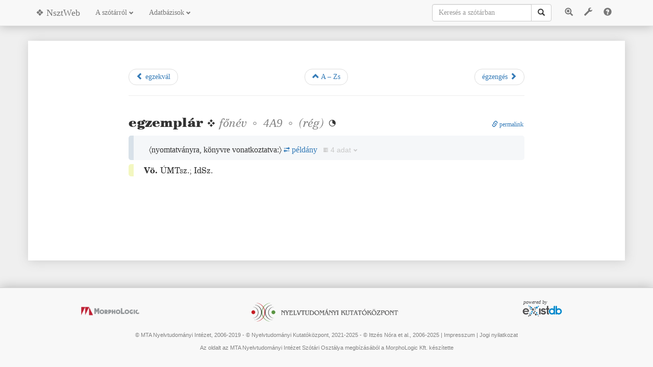

--- FILE ---
content_type: text/html;charset=utf-8
request_url: https://nagyszotar.nytud.hu/dictsearch.html?entryid=16348
body_size: 12636
content:
<!DOCTYPE html>
<html>
    <head>
        <title data-template="config:app-title">A magyar nyelv nagyszótára</title>
        <meta name="viewport" content="width=device-width, initial-scale=1.0">
        <meta name="description" content="A magyar nyelv nagyszótára">
        <meta name="creator" content="Merényi Csaba">
        <link rel="icon" href="favicon.ico?v=2.1">
        <link rel="icon" type="image/png" href="resources/images/favicon-32x32.png?v=2.1" sizes="32x32">
        <link rel="icon" type="image/png" href="resources/images/favicon-16x16.png?v=2.1" sizes="16x16">
        <link rel="stylesheet" href="https://maxcdn.bootstrapcdn.com/bootstrap/3.3.7/css/bootstrap.min.css">
        <link rel="stylesheet" type="text/css" href="resources/css/style.css?v=2.1">
        <link rel="stylesheet" type="text/css" href="resources/css/nsztweb.css?v=2.1">
        <link rel="stylesheet" type="text/css" href="resources/css/nsztmodern.css?v=2.1">
        <link rel="stylesheet" type="text/css" href="resources/css/morphcodes.css?v=2.1">
        <link rel="stylesheet" type="text/css" href="resources/css/corp.css?v=2.1">
        <script src="https://ajax.googleapis.com/ajax/libs/jquery/1.12.4/jquery.min.js"></script>
        <script src="https://maxcdn.bootstrapcdn.com/bootstrap/3.3.7/js/bootstrap.min.js"></script>
        <script type="text/javascript" src="$shared/resources/scripts/jquery/jquery.scrollExtend.min.js"></script>
        <script type="text/javascript" src="$shared/resources/scripts/loadsource.js"></script>
        <script type="text/javascript" src="resources/scripts/autocomplete.js?v=2.1"></script>
        <script type="text/javascript" src="resources/scripts/nszt-settings.js?v=2.1"></script>
        <script type="text/javascript" src="resources/scripts/nszt-advanced.js?v=2.1"></script>
        <script async src="https://www.googletagmanager.com/gtag/js?id=G-6MFNHRR8E2"></script>
        <script>window.dataLayer = window.dataLayer || [];function gtag(){dataLayer.push(arguments);}gtag('js', new Date());gtag('config', 'G-6MFNHRR8E2');</script>
        <script>var version="2.1";var lastchange="2025. szeptember 22.";</script>
    </head>
    <body id="body" style="position: relative;" data-spy="scroll" data-target="#myScrollspy" data-offset="80" onclick="">
        <nav class="navbar navbar-default navbar-fixed-top" role="navigation" id="topnav">
            <div class="container">
                <div class="navbar-header">
                    <button type="button btn-default" class="navbar-toggle" data-toggle="collapse" data-target="#navbar-collapse-1">
                        <span class="sr-only">Toggle navigation</span>
                        <span class="glyphicon glyphicon-menu-hamburger"></span>
                    </button>
                    <button type="button btn-default" class="navbar-toggle" data-toggle="collapse" data-target="#navbar-collapse-2">
                        <span class="sr-only">Toggle search</span>
                        <span class="glyphicon glyphicon-search"></span>
                    </button>
                    <a class="navbar-brand" href="./index.html">❖ NsztWeb</a>
                </div>
                <ul class="nav navbar-nav navbar-collapse collapse" id="navbar-collapse-1">
                    <li class="dropdown" id="about">
                        <a href="#" class="dropdown-toggle" data-toggle="dropdown">A szótárról <span class="glyphicon glyphicon-chevron-down" style="font-size: 9px;"></span>
                        </a>
                        <ul class="dropdown-menu">
                            <li>
                                <a href="info.html">Tájékoztató</a>
                            </li>
                            <li>
                                <a href="foreword.html">A Nagyszótár előszava</a>
                            </li>
                            <li>
                                <a href="history.html">A Nagyszótár története</a>
                            </li>
                            <li>
                                <a href="corpus.html">A Magyar történeti szövegtárról</a>
                            </li>
                            <li>
                                <a href="szerkelv.html">A Nagyszótár szerkesztési elvei</a>
                            </li>
                            <li>
                                <a href="biblio.html">A bibliográfiai adatokról</a>
                            </li>
                            <li>
                                <a href="morph.html">A morfológiai kódokról</a>
                            </li>
                            <li>
                                <a href="abbr.html">Rövidítésjegyzék</a>
                            </li>
                            <li>
                                <a href="volumes.html">Megjelent kötetek</a>
                            </li>
                            <li id="press">
                                <a href="press.html">Sajtószemle</a>
                            </li>
                            <li id="archive">
                                <a href="archive.html">Archívum</a>
                            </li>
                        </ul>
                    </li>
                    <li class="dropdown" id="databases">
                        <a href="#" class="dropdown-toggle" data-toggle="dropdown">Adatbázisok <span class="glyphicon glyphicon-chevron-down" style="font-size: 9px;"></span>
                        </a>
                        <ul class="dropdown-menu">
                            <li>
                                <a href="nsztdb.html">A nagyszótári adatbázis összetett lekérdezése</a>
                            </li>
                            <li>
                                <a href="dictabc.html">A nagyszótár címszóállománya</a>
                            </li>
                            <li>
                                <a href="slips.html">Archivális cédulagyűjtemény címszójegyzéke</a>
                            </li>
                            <li>
                                <a href="corpsearch.html">Magyar történeti szövegtár</a>
                            </li>
                            <li>
                                <a href="sourcedb.html">Forrás- és névjegyzékek</a>
                            </li>
                            <li>
                                <a href="morphsearch.html">Ragozási táblázatok</a>
                            </li>
                        </ul>
                    </li>
                </ul>
                <ul class="nav navbar-nav navbar-right navbar-collapse collapse" id="menubuttons">
                    <li class="btn btn-link" id="advancedsearch" data-toggle="modal" data-target="#advancedSearchModal" title="Összetett keresés">
                        <span class="glyphicon glyphicon-zoom-in"></span>
                    </li>
                    <li class="btn btn-link" id="dicttools" data-toggle="popover" data-placement="bottom" data-html="true" data-trigger="manual">
                        <span class="glyphicon glyphicon-wrench"></span>
                    </li>
                    <li class="btn btn-link" id="help" data-toggle="popover" data-placement="bottom" data-html="true" data-trigger="manual">
                        <span class="glyphicon glyphicon-question-sign"></span>
                    </li>
                    
                </ul>
                <ul class="nav navbar-nav navbar-right navbar-collapse collapse" id="navbar-collapse-2">
                    
                        <form class="navbar-form" id="mainsearch" role="search" action="dictsearch.html" method="get">
                            <div class="dropdown" id="autocomplete">
                                <div id="searchinputgroup" class="input-group">
                                    <input type="text" class="form-control" data-template="templates:form-control" placeholder="Keresés a szótárban" name="query" id="dictquery" autocomplete="off">
                                    <input type="hidden" name="mode" value="normal" data-template="templates:form-control">
                                    <input type="hidden" name="hwonly" value="true" data-template="templates:form-control">
                                    <span class="input-group-btn">
                                        <button class="btn btn-default" type="submit" id="searchbutton">
                                            <i class="glyphicon glyphicon-search"></i>
                                        </button>
                                    </span>
                                </div>
                                <ul class="dropdown-menu" role="menu" id="ajaxresult">
                                    <li class="disabled" role="presentation">
                                        <a>...</a>
                                    </li>
                                </ul>
                            </div>
                        </form>
                    
                </ul>
            </div>
        </nav>
        <div class="container" id="maincontainer">
            <div class="row">
                <div class="col-md-10 col-md-offset-1" id="content" onclick="">
    <div class="row">
        <div class="col-sm-1"></div>
        <div class="col-sm-10">
            <div data-template="nsztweb:paginate-entry">
                                <ul class="pager">
                                    <li class="previous"><a href="?entryid=16347"><span class="glyphicon glyphicon-chevron-left"></span> egzekvál</a></li>
                                    <li><a href="dictabc.html"><span class="glyphicon glyphicon-chevron-up"></span> A – Zs</a></li>
                                    <li class="next"><a href="?entryid=16349">égzengés <span class="glyphicon glyphicon-chevron-right"></span></a></li>
                                </ul>
                                <hr></div>
            <div id="dictresults" data-template="nsztweb:query">
                                <div class="entry">
                                    <div class="nszt-entry-print" data-help="printentry">
                                        <P class="tompasorki">
                                            <SPAN class="black">egzemplár</SPAN> fn <SPAN class="nembold">4A9</SPAN> <I>(rég)</I> </P>
                                        <P> ’〈nyomtatványra, könyvre vonatkoztatva:〉 példány’ ❖ A számomra fel ajánlott <I>Exemplárokból</I> […] tsak egyet kérek ki magamnak <SPAN class="kicsi">(1777 Kazinczy Ferenc C2554, 9)</SPAN> | Neveiket a’ Lexiconnak homlokánn vagy elbeſzédgyében tiſztelettel és háladatossággal említeni, ’s kinekkinek eggy <I>exemplárral</I> kedveskedni <SPAN class="kicsi">(1818 Verseghy Ferenc 8518044, 319)</SPAN> | Arany akkori új könyvéből ezerhétszáz <I>exemplar</I> fogyott csak <SPAN class="kicsi">(1913 Ady Endre CD10)</SPAN> | Inas: A most nyomott könyvecskét keresik. Csepreginé: A Mentséget? Ó te szegény bárány. Inas: Azt mondják több <I>exemplárnak</I> kell lenni <SPAN class="kicsi">(1946 Németh László² 9485008, 29)</SPAN>.
    </P>
                                        <P>
                                            <B>Vö. </B> ÚMTsz.; IdSz.</P>
                                    </div>
                                    <div class="nszt-entry-modern">
                                        <div class="nszt-entry">
                                            <div class="nszt-head" data-help="head"><span class="nszt-lemma black" data-help="lemma">egzemplár<span data-help="hom"></span></span> ❖ <span data-help="gramgrp"><span class="nszt-pos nszt-meta"> <span data-help="pos">főnév</span> ◦</span> <a class="nszt-morph nszt-meta" data-morphcode="4A9"><span class="nembold" data-help="morph">4A9</span></a><span class="nembold nszt-meta"> ◦</span></span> <span class="nszt-usg nszt-meta" data-help="usg">(<span class="nszt-hist" data-help="lex-hist" title="régi(es)">rég</span>)</span> <span class="corpfreq" data-help="corpfreq" title="10–99 előfordulás"></span>
                                                <div class="nszt-permalink"><a href="http://nagyszotar.nytud.hu/dictsearch.html?query=egzemplár"><span class="glyphicon glyphicon-link"></span> permalink</a></div>
                                            </div>
                                            <div class="nszt-sense" data-help="sense">
                                                <div class="nszt-mainsense" data-help="mainsens"> <div class="nszt-def" data-help="def"><span class="nszt-gloss" data-help="gloss">〈nyomtatványra, könyvre vonatkoztatva:〉</span> <a href="dictsearch.html?query=példány"><span class="nszt-syn no-wrap" data-help="syn"><span class="glyphicon glyphicon-transfer"></span> példány<span data-help="homo"></span></span></a></div>
                                                    <div data-help="eg" class="nszt-eg cent18"> <div class="nszt-cit"><span data-help="cit">A számomra fel ajánlott <span class="nszt-ref" data-help="ref">Exemplárokból</span> <span data-help="hinteg">[…]</span> tsak egyet kérek ki magamnak</span></div>
                                                        <div class="nszt-bibl" data-help="bibl"> <span class="kicsi">(<span data-help="wdate">1777</span> <span data-help="author">Kazinczy Ferenc</span>)</span><button class="nszt-sourceref" data-help="sourcereflink" data-srctype="slip" data-srcid="2554" data-srcpage="9"><span class="glyphicon glyphicon-inbox"></span></button></div>
                                                    </div>
                                                    <div data-help="eg" class="nszt-eg cent19"> <div class="nszt-cit"><span data-help="cit">Neveiket a’ Lexiconnak homlokánn vagy elbeſzédgyében tiſztelettel és háladatossággal említeni, ’s kinekkinek eggy <span class="nszt-ref" data-help="ref">exemplárral</span> kedveskedni</span></div>
                                                        <div class="nszt-bibl" data-help="bibl"> <span class="kicsi">(<span data-help="wdate">1818</span> <span data-help="author">Verseghy Ferenc</span>)</span><button class="nszt-sourceref" data-help="sourcereflink" data-srctype="corp" data-srcid="8518044" data-srcpage="319"><span class="glyphicon glyphicon-book"></span></button></div>
                                                    </div>
                                                    <div data-help="eg" class="nszt-eg cent20"> <div class="nszt-cit"><span data-help="cit">Arany akkori új könyvéből ezerhétszáz <span class="nszt-ref" data-help="ref">exemplar</span> fogyott csak</span></div>
                                                        <div class="nszt-bibl" data-help="bibl"> <span class="kicsi">(<span data-help="wdate">1913</span> <span data-help="author">Ady Endre</span>)</span><button class="nszt-sourceref" data-help="sourcereflink" data-srctype="else" data-srcid="10"><span class="glyphicon glyphicon-cd"></span></button></div>
                                                    </div>
                                                    <div data-help="eg" class="nszt-eg cent20"> <div class="nszt-cit"><span data-help="cit">Inas: A most nyomott könyvecskét keresik. Csepreginé: A Mentséget? Ó te szegény bárány. Inas: Azt mondják több <span class="nszt-ref" data-help="ref">exemplárnak</span> kell lenni</span></div>
                                                        <div class="nszt-bibl" data-help="bibl"> <span class="kicsi">(<span data-help="wdate">1946</span> <span data-help="author">Németh László<span data-help="hom">²</span></span>)</span><button class="nszt-sourceref" data-help="sourcereflink" data-srctype="corp" data-srcid="9485008" data-srcpage="29"><span class="glyphicon glyphicon-book"></span></button></div>
                                                    </div>
                                                </div>
                                            </div>
                                            <div class="nszt-sources" data-help="sources"><span class="nszt-dictsource" title="szótári előzmények">
                                                    <B>Vö. </B></span><span data-help="dictions"> <span class="nszt-dictname" data-help="dictname" title="Új magyar tájszótár. 1–5. Szerk. B. Lőrinczy Éva. Akadémiai Kiadó, Budapest, 1979–2010.">ÚMTsz.</span></span><span data-help="dictions">; <span class="nszt-dictname" data-help="dictname" title="Bakos Ferenc: Idegen szavak és kifejezések kéziszótára. Akadémiai Kiadó, Budapest, 1994.">IdSz.</span></span></div>
                                        </div>
                                    </div>
                                </div>
                            </div>
        </div>
    </div>
    <!-- Modal for corpus sources -->
    <div id="corpModal" class="modal fade" role="dialog">
        <div class="modal-dialog modal-lg">
            <!-- Modal content-->
            <div class="modal-content">
                <div class="modal-header">
                    <button type="button" class="close" data-dismiss="modal">
                        <span class="glyphicon glyphicon-remove"></span>
                    </button>
                    <h4 class="modal-title">Forrásszöveg</h4>
                </div>
                <div class="modal-body">
                    <div id="corpustext"></div>
                </div>
                <div class="modal-footer">
                    <button type="button" class="btn btn-default" data-dismiss="modal">Bezár</button>
                </div>
            </div>
        </div>
    </div>
    <!-- Modal for permalink-->
                    <div id="permalinkModal" class="modal fade" role="dialog">
        <div class="modal-dialog">
            <!-- Modal content-->
            <div class="modal-content">
                <div class="modal-header">
                    <button type="button" class="close" data-dismiss="modal">
                        <span class="glyphicon glyphicon-remove"></span>
                    </button>
                    <h4 class="modal-title">Állandó link a szócikkre</h4>
                </div>
                <div class="modal-body">
                    <div class="form-group">
                        <label for="permalink">A szócikkre az alábbi állandó linkkel hivatkozhat</label>
                        <div class="input-group">
                            <input type="text" id="permalink" class="form-control">
                            <div class="input-group-btn">
                                <button id="linkcopy" class="btn btn-primary">
                                    <i class="glyphicon glyphicon-copy"></i> Másolás a vágólapra
                            </button>
                            </div>
                        </div>
                    </div>
                </div>
                <div class="modal-footer">
                    <button type="button" class="btn btn-default" data-dismiss="modal">Bezár</button>
                </div>
            </div>
        </div>
    </div>
    <!-- Modal for morphcode tables -->
                    <div id="morphModal" class="modal fade" role="dialog">
        <div class="modal-dialog modal-lg">
            <!-- Modal content-->
            <div class="modal-content">
                <div class="modal-header">
                    <button type="button" class="close" data-dismiss="modal">
                        <span class="glyphicon glyphicon-remove"></span>
                    </button>
                    <h4 class="modal-title">Morfológiai kód magyarázata</h4>
                </div>
                <div class="modal-body">
                    <div id="morphtables"></div>
                    <div>
                        <a href="morph.html">Részletes leírás a morfológiai kódok rendszeréről</a>
                    </div>
                </div>
                <div class="modal-footer">
                    <button type="button" class="btn btn-default" data-dismiss="modal">Bezár</button>
                </div>
            </div>
        </div>
    </div>
    <script src="resources/scripts/nszt-dict.js?v=1.4"></script>
    <script src="resources/scripts/nszt-dictscroll.js?v=1.4"></script>
    <script src="resources/scripts/nszt-help.js?v=1.4"></script>
</div>
            </div>
        </div>
        <footer>
            <div class="row text-center">
                <div class="col-sm-4 hidden-xs" id="mllogo">
                    <a href="http://www.morphologic.hu">
                        <img src="resources/images/mllogo.png" alt="MLlogo">
                    </a>
                </div>
                <div class="col-sm-4" id="nytudlogo">
                    <a href="http://www.nytud.hu">
                        <img src="resources/images/nytud2.gif" alt="Nyelvtudományi Intézet logo">
                    </a>
                </div>
                <div class="col-sm-4 hidden-xs" id="existlogo">
                    <a href="http://www.exist-db.org">
                        <img src="$shared/resources/images/powered-by.svg" alt="Powered by eXist-db">
                    </a>
                </div>
            </div>
            <div class="row text-center copyright">
                <p>© MTA Nyelvtudományi Intézet, 2006-2019 - © Nyelvtudományi Kutatóközpont, 2021-2025 - © Ittzés Nóra et al., 2006-2025 | <a data-toggle="modal" data-target="#imprintModal">Impresszum</a> | <a data-toggle="modal" data-target="#legalModal">Jogi nyilatkozat</a>
                </p>
                <p>Az oldalt az MTA Nyelvtudományi Intézet Szótári Osztálya megbízásából a MorphoLogic Kft. készítette</p>
            </div>
        </footer>
        
        <!-- imprint -->
        <div id="imprintModal" class="modal fade" role="dialog">
    <div class="modal-dialog modal-lg">
    <!-- Modal content-->
        <div class="modal-content">
            <div class="modal-header">
                <button type="button" class="close" data-dismiss="modal">
                    <span class="glyphicon glyphicon-remove"></span>
                </button>
                <h4 class="modal-title">Impresszum</h4>
            </div>
            <div class="modal-body">
                <div id="imprint" class="text-center">
                    <h1>A magyar nyelv nagyszótára – online kiadás</h1>
                    <p>❖</p>
                    <h4>Budapest, MTA Nyelvtudományi Intézet, 2006–2025.</h4>
                    <p>❖</p>
                    <h5>Az online kiadást a MorphoLogic Kft. készítette</h5>
                    <h4>Webdesign, adatbázis, fejlesztés</h4>
                    <p>Merényi Csaba</p>
                    <h4>Rendszeradminisztráció</h4>
                    <p>Kundráth Péter</p>
                    <p>❖</p>
                    <h1>Főszerkesztő</h1>
                    <p style="font-size:175%">Ittzés Nóra</p>
                    <h2>Szerkesztők</h2>
                    <p>Borsi Vera (VIII.), Csengery Kinga (II-VIII.), Dömötör Éva (VI-VIII.), Fiers Márta (II–VIII.), Gyenese Ilona (II–VIII.), Győrffy András (IV–VIII.), Harnócz Péter (VIII.), Kiss Csilla (II–VIII.), Mártonfi Attila (II–IV.), Simon László (VI-VIII.), Szabó Réka (VIII.)</p>
                    <h2>Szócikkírók</h2>
                    <p>Bakó Judit (VIII.), Ballagó Júlia (VII–VIII.), Barcza Virág (II.), Baumann Viola (V–VIII.), Biró János (V–VIII.), G. Bogár Edit (V–VIII.), Borsi Vera (VI-VIII.), Csengery Kinga (II-IV.), Dömötör Éva (V–VIII.), Dragon Károly (IV–VIII.), Eiplné Pál Alexandra (III–VI.), Evellei Kata (VI-VIII.), Fiers Márta (II–IV., VII.), Gyenese Ilona (II–IV., VII.), Győrffy András (II–V., VII.), Harnócz Péter (VI.-VIII.), Horváth Péter (VI.-VIII.), Ittzés Nóra (I., IV., VI., VIII.), Kéthely Anna (II–VIII.), Kiss Csilla (II., IV., VII.), Kiss Margit (II.), Kocsis Zsuzsanna (VIII.), Kovács András (III–IV.), Kováts Zsófia (III–IV.), Kozma Judit (V–VI.), Kurcz Ádám István (III–VI.), Lipp Veronika (III–VIII.), P. Márkus Katalin (II.), Mártonfi Attila (II–V.), Molnár Zsuzsanna (VI.-VIII.), Ónody Csilla (II.), G. Orosz Renáta (II.), Pais Judit (II–VIII.), Pomázi Bence (VII–VIII.), Pozsgai István (VIII.), Simon László (III–VIII.), Szabó Réka (V–VIII.), Szabó Tamás Péter (III–V.), Székács István (III–IV.), Szentgyörgyi Rudolf (II.), Szirmai Diána (II–IV., VI-VIII.), Teperics József (VI-VIII.), †Tóth Lajos Pál (III–VIII.), Varga Éva Katalin (II.)</p>
                    <h2>Szótári főmunkatársak</h2>
                    <p>†Elekfi László, Gerstner Károly, †Kiss Lajos, Pusztai Ferenc</p>
                    <h2>Általános lektorok</h2>
                    <p>Fiers Márta, Gerstner Károly, Horváth László, Hosszú Ferenc, †Kemény Gábor, Pusztai Ferenc</p>
                    <h2>Informatikai munkatársak</h2>
                    <p>Mártonfi Attila, Merényi Csaba, Pajzs Júlia</p>
                    <h2>Filológiai munkatársak</h2>
                    <p>Kristóf Ibolya, Szabó Tamás Péter</p>
                    <h2>Morfológiai szakértő</h2>
                    <p>Laczkó Krisztina</p>
                    
                    <h2>Szaklektorok</h2>
                    <p>Bánffy Eszter (régészet)</p>
                    <p>Baranyai András (kémia)</p>
                    <p>Buócz Zoltán (műszaki tudomány)</p>
                    <p>Callmeyer Ferenc (műszaki tudomány)</p>
                    <p>Deák Péter (hadtudomány)</p>
                    <p>Demeter Júlia (színháztörténet)</p>
                    <p>†Donáth Tibor (anatómia)</p>
                    <p>Fehér Erzsébet (anatómia)</p>
                    <p>Ferge Zsuzsa (szociológia)</p>
                    <p>Fónagy Zoltán (történettudomány)</p>
                    <p>†Forrai György (orvostudomány)</p>
                    <p>Geréb Anna (filmművészet, fotó)</p>
                    <p>Gombár Csaba (politika, politológia)</p>
                    <p>Győrffy Beáta (orvostudomány)</p>
                    <p>Hertelendy Csaba (képzőművészet)</p>
                    <p>Hild Márta (közgazdaság-tudomány)</p>
                    <p>Horváth Gergely (földrajz)</p>
                    <p>†Horváth Zalán (ﬁzika)</p>
                    <p>Jávorka Levente (agrártudomány)</p>
                    <p>Karsai Ferenc (állatorvos-tudomány)</p>
                    <p>Katona András (közlekedés)</p>
                    <p>Kázmér Miklós (őslénytan, geológia)</p>
                    <p>Kecskés Ferenc (biológia)</p>
                    <p>Kerékgyártóné Sallay Erzsébet (közgazdaság-tudomány)</p>
                    <p>†Kerényi Ferenc (színháztörténet)</p>
                    <p>Kozák Péter (sport, játék)</p>
                    <p>Kugler Nóra (nyelvtudomány)</p>
                    <p>Lakos András (orvostudomány)</p>
                    <p>Lázár Károly (textilszakma, ruhaipar)</p>
                    <p>Malina János (zenetudomány, zeneművészet)</p>
                    <p>Mártonffy Marcell (vallástudomány)</p>
                    <p>Mezey Barna (állam- és jogtudomány)</p>
                    <p>Mohay Tamás (néprajz)</p>
                    <p>Monok István (könyvészet)</p>
                    <p>Mödlinger Pál (biológia)</p>
                    <p>Nagy Ágota (agrártudomány)</p>
                    <p>Nagy László (hadtudomány)</p>
                    <p>Péteri Lóránt (zenetudomány, zeneművészet)</p>
                    <p>Petrás Éva (történettudomány)</p>
                    <p>Pléh Csaba (pszichológia)</p>
                    <p>Probáld Ferenc (földrajz)</p>
                    <p>Ratkai Ferenc (fizika)</p>
                    <p>Recski András (matematika, informatika)</p>
                    <p>Romsics Ignác (történettudomány)</p>
                    <p>Schiller Róbert (ﬁzika)</p>
                    <p>Somlai Péter (szociológia)</p>
                    <p>Steiger Kornél (filozófia)</p>
                    <p>Szabados László (csillagászat)</p>
                    <p>Szabó Zádor (műszaki tudomány)</p>
                    <p>Szabó G. Zoltán (irodalomtudomány)</p>
                    <p>Szakáll Sándor (geológia)</p>
                    <p>Szakolczai Attila (történettudomány)</p>
                    <p>Szász Zoltán (történettudomány)</p>
                    <p>Székely András (zenetudomány, zeneművészet)</p>
                    <p>Szemerkényi Ágnes (néprajz)</p>
                    <p>Szinetár Csaba (biológia)</p>
                    <p>†Szücs Ervin (műszaki tudomány)</p>
                    <p>Tamás Ferenc (irodalomtudomány)</p>
                    <p>Tátrai Vilmos (képzőművészet)</p>
                    <p>Timon Kálmán (műszaki tudomány)</p>
                    <p>Turmezei Péter (műszaki tudomány, informatika, villamosságtan)</p>
                    <p>Varga Zs. András (állam- és jogtudomány)</p>
                    <p>Vizvári Béla (matematika)</p>
                </div>
            </div>
            <div class="modal-footer">
                <button type="button" class="btn btn-default" data-dismiss="modal">Bezár</button>
            </div>
        </div>
    </div>
</div>
        
        <!-- legal -->
        <div id="legalModal" class="modal fade" role="dialog">
    <div class="modal-dialog modal-lg">
    <!-- Modal content-->
        <div class="modal-content">
            <div class="modal-header">
                <button type="button" class="close" data-dismiss="modal">
                    <span class="glyphicon glyphicon-remove"></span>
                </button>
                <h4 class="modal-title">Jogi nyilatkozat</h4>
            </div>
            <div class="modal-body">
                <div id="legal" class="text-center">
                    <p>Azzal, hogy belép a nagyszotar.nytud.hu oldalra, elfogadja az alábbi feltételeket:</p>
                    <p>Az oldalon található minden tartalom a kiadó (Nyelvtudományi Kutatóközpont) és a szerzők szellemi tulajdona.</p>
                    <p>Minden jog fenntartva. Bármilyen másolás, sokszorosítás, illetve adatfeldolgozó rendszerben való tárolás a kiadó előzetes írásbeli engedélyéhez van kötve.</p>
                </div>
            </div>
            <div class="modal-footer">
                <button type="button" class="btn btn-default" data-dismiss="modal">Bezár</button>
            </div>
        </div>
    </div>
</div>
        
        <!-- advanced search -->
        <div id="advancedSearchModal" class="modal fade" role="dialog">
            <div class="modal-dialog modal-xxl">
            <!-- Modal content-->
                <div class="modal-content">
                    <div class="modal-header">
                        <button type="button" class="close" data-dismiss="modal">
                            <span class="glyphicon glyphicon-remove"></span>
                        </button>
                        <h4 class="modal-title">
                            <span class="glyphicon glyphicon-zoom-in"></span> Összetett keresés a nagyszótári adatbázisban</h4>
                    </div>
                    <div class="modal-body">
                        <ul class="nav nav-tabs" data-template="nsztweb:setActiveTabHeader">
                            <li data-tabid="entry" class="active">
                                <a data-toggle="tab" href="#tab-entry">Szócikkek</a>
                            </li>
                            <li data-tabid="phrase">
                                <a data-toggle="tab" href="#tab-phrase">Szókapcsolatok</a>
                            </li>
                            <li data-tabid="sengr">
                                <a data-toggle="tab" href="#tab-sengr">Szófaji blokkok</a>
                            </li>
                            <li data-tabid="sense">
                                <a data-toggle="tab" href="#tab-sense">Jelentések</a>
                            </li>
                            <li data-tabid="eg">
                                <a data-toggle="tab" href="#tab-eg">Példamondatok</a>
                            </li>
                        </ul>
                        
                        <div class="tab-content tab-content-bordered" data-template="nsztweb:setActiveSearchTab">
                            <div id="tab-entry" class="tab-pane fade in active">
                                <form id="search_entry_form" class="form-horizontal" action="advancedsearch.html" method="post" autocomplete="off">
                                    <input type="hidden" name="search_type" value="entry">
                                    
                                    <!-- címszó filter -->
                                    
                                    <div class="form-group form-group-sm">
                                        <label class="control-label col-sm-1" for="search_entry_hw">A címszó:</label>
                                        <div class="col-sm-3">
                                            <input type="search" class="form-control" data-template="templates:form-control" id="search_entry_hw" name="search_entry_hw" placeholder="">
                                            <div id="search_entry_hwmode">
                                                <label class="radio-inline">
                                                <input type="radio" name="search_entry_hwmode" data-template="templates:form-control" value="start">elején</label>
                                                <label class="radio-inline">
                                                <input type="radio" name="search_entry_hwmode" data-template="templates:form-control" value="end">végén</label>
                                                <label class="radio-inline">
                                                <input type="radio" name="search_entry_hwmode" data-default="yes" data-template="templates:form-control" value="exact" checked>pontosan</label>
                                            </div>
                                        </div>
                                        
                                        <div class="checkbox col-sm-2">
                                          <label>
                                                <input type="checkbox" data-default="false" data-template="templates:form-control" id="search_entry_compound" name="search_entry_compound" value="yes"> összetétel</label>
                                        </div>
                                        
                                        <div class="col-sm-3">
                                          <label class="control-label">Keressen ezekben az elemekben is:</label>
                                            <div>
                                                <label class="checkbox-inline">
                                                    <input type="checkbox" data-default="false" data-template="templates:form-control" id="search_entry_sublemma" name="search_entry_sublemma" value="yes"> alcímszavak</label>
                                                <label class="checkbox-inline">
                                                <input type="checkbox" data-default="false" data-template="templates:form-control" id="search_entry_variant" name="search_entry_variant" value="yes"> alakváltozatok</label>
                                                
                                            </div>
                                                
                                            </div>

                                    </div>
                                    
                                    <!-- grammatikai filter -->
                                    
                                    <div class="form-group form-group-sm">
                                        <label class="control-label col-sm-1" for="search_entry_hw">Grammatikai tulajdonságok:</label>
                                        
                                        <div class="col-sm-2">
                                            <label class="control-label" for="search_entry_pos">Szófaj:</label>
                                            <select class="form-control" data-template="templates:form-control" id="search_entry_pos" name="search_entry_pos">
                                                <option value=""></option>
                                                <option value="althsz">ált. névmási határozószó</option>
                                                <option value="altnevm">ált. névmás</option>
                                                <option value="fn">főnév</option>
                                                <option value="hatiign">határozói igenév</option>
                                                <option value="hatne">határozott névelő</option>
                                                <option value="hsz">határozószó</option>
                                                <option value="htlhsz">htl. névmási határozószó</option>
                                                <option value="htlne">htl. névelő</option>
                                                <option value="htlnevm">htl. névmás</option>
                                                <option value="ige">ige</option>
                                                <option value="igeiign">igei igenév</option>
                                                <option value="ik">igekötő</option>
                                                <option value="kolcsnevm">kölcsönös névmás</option>
                                                <option value="ksz">kötőszó</option>
                                                <option value="mn">melléknév</option>
                                                <option value="mniign">mn-i igenév</option>
                                                <option value="modsz">módosítószó</option>
                                                <option value="msz">mondatszó</option>
                                                <option value="muthsz">mutató névmási határozószó</option>
                                                <option value="mutnevm">mutató névmás</option>
                                                <option value="nu">névutó</option>
                                                <option value="numn">névutómelléknév</option>
                                                <option value="partikula">partikula</option>
                                                <option value="prep">prepozíció</option>
                                                <option value="segedszo">segédszó</option>
                                                <option value="sorszn">sorszámnév</option>
                                                <option value="szemhsz">szem. névmási határozószó</option>
                                                <option value="szemnevm">szem. névmás</option>
                                                <option value="toszn">tőszámnév</option>
                                                <option value="vissznevm">visszaható névmás</option>
                                                <option value="vonhsz">vonatk. névmási határozószó</option>
                                                <option value="vonnevm">vonatk. névmás</option>
                                            </select>
                                        </div>
                                        
                                        <div class="col-sm-2">
                                            <label class="control-label" for="search_entry_pos">További szófaj:</label>
                                            <select class="form-control" data-template="templates:form-control" id="search_entry_pos2" name="search_entry_pos2">
                                                <option value=""></option>
                                                <option value="althsz">ált. névmási határozószó</option>
                                                <option value="altnevm">ált. névmás</option>
                                                <option value="fn">főnév</option>
                                                <option value="hatiign">határozói igenév</option>
                                                <option value="hatne">határozott névelő</option>
                                                <option value="hsz">határozószó</option>
                                                <option value="htlhsz">htl. névmási határozószó</option>
                                                <option value="htlne">htl. névelő</option>
                                                <option value="htlnevm">htl. névmás</option>
                                                <option value="ige">ige</option>
                                                <option value="igeiign">igei igenév</option>
                                                <option value="ik">igekötő</option>
                                                <option value="kolcsnevm">kölcsönös névmás</option>
                                                <option value="ksz">kötőszó</option>
                                                <option value="mn">melléknév</option>
                                                <option value="mniign">mn-i igenév</option>
                                                <option value="modsz">módosítószó</option>
                                                <option value="msz">mondatszó</option>
                                                <option value="muthsz">mutató névmási határozószó</option>
                                                <option value="mutnevm">mutató névmás</option>
                                                <option value="nu">névutó</option>
                                                <option value="numn">névutómelléknév</option>
                                                <option value="partikula">partikula</option>
                                                <option value="prep">prepozíció</option>
                                                <option value="segedszo">segédszó</option>
                                                <option value="sorszn">sorszámnév</option>
                                                <option value="szemhsz">szem. névmási határozószó</option>
                                                <option value="szemnevm">szem. névmás</option>
                                                <option value="toszn">tőszámnév</option>
                                                <option value="vissznevm">visszaható névmás</option>
                                                <option value="vonhsz">vonatk. névmási határozószó</option>
                                                <option value="vonnevm">vonatk. névmás</option>
                                            </select>
                                        </div>
                                        
                                        <div class="col-sm-1">
                                            <label class="control-label" for="search_entry_morph">Morf. kód:</label>
                                            <input type="search" class="form-control" data-template="templates:form-control" id="search_entry_morph" name="search_entry_morph" placeholder="">
                                        </div>
                                        
                                        <div class="col-sm-1">
                                            <label class="control-label" for="search_entry_subc">Tranzitivitás:</label>
                                            <select class="form-control" data-template="templates:form-control" id="search_entry_subc" name="search_entry_subc">
                                                <option></option>
                                                <option value="ts">tárgyas</option>
                                                <option value="tn">tárgyatlan</option>
                                                <option value="ts/tn">tárgyas/tárgyatlan</option>
                                            </select>
                                        </div>
                                        
                                        <div class="col-sm-3">
                                            <label class="control-label" for="search_entry_lbl">Grammatikai megjegyzés szövege:</label>
                                            <input type="search" class="form-control" data-template="templates:form-control" id="search_entry_lbl" name="search_entry_lbl" placeholder="pl. jelzőként">
                                            <div id="search_entry_lblmode">
                                                <label class="radio-inline">
                                                <input type="radio" data-template="templates:form-control" name="search_entry_lblmode" value="exact">pontosan ez</label>
                                                <label class="radio-inline">
                                                <input type="radio" data-default="yes" data-template="templates:form-control" name="search_entry_lblmode" value="contains" checked>tartalmazza ezt</label>
                                            </div>
                                        </div>
                                        
                                    </div>
                                    
                                    <!-- lexikai filter -->
                                    
                                    <div class="form-group form-group-sm">
                                        <label class="control-label col-sm-1">Lexikai minősítések:</label>
                                        
                                        <div class="col-sm-1">
                                            <label class="control-label" for="search_entry_hist">Időbeli:</label>
                                            <select class="form-control" data-template="templates:form-control" id="search_entry_hist" name="search_entry_hist">
                                            <option value=""></option>
                                            <option value="re1g">rég</option>
                                            </select>
                                        </div>
                                        
                                        <div class="col-sm-1">
                                            <label class="control-label" for="search_entry_freq">Gyakorisági:</label>
                                            <select class="form-control" data-template="templates:form-control" id="search_entry_freq" name="search_entry_freq">
                                            <option value=""></option>
                                            <option value="ritk">ritk</option>
                                            </select>
                                        </div>
                                        
                                        <div class="col-sm-1">
                                            <label class="control-label" for="search_entry_dial">Területi:</label>
                                            <select class="form-control" data-template="templates:form-control" id="search_entry_dial" name="search_entry_dial">
                                            <option value=""></option>
                                            <option value="nyj">nyj</option>
                                            </select>
                                        </div>
                                        
                                        <div class="col-sm-1">
                                            <label class="control-label" for="search_entry_dom">Szaknyelvi:</label>
                                            <select class="form-control" data-template="templates:form-control" id="search_entry_dom" name="search_entry_dom">
                                            <option value=""></option>
                                            <option value="Anat">Anat</option>
                                            <option value="Ars">Ars</option>
                                            <option value="A1ll">Áll</option>
                                            <option value="A1sv">Ásv</option>
                                            <option value="Biol">Biol</option>
                                            <option value="Ba1nya">Bánya</option>
                                            <option value="Csill">Csill</option>
                                            <option value="Erd">Erd</option>
                                            <option value="E1p">Ép</option>
                                            <option value="Fil">Fil</option>
                                            <option value="Film">Film</option>
                                            <option value="Fiz">Fiz</option>
                                            <option value="Foto1">Fotó</option>
                                            <option value="Fo2ld">Föld</option>
                                            <option value="Ge1pk">Gépk</option>
                                            <option value="Gomba">Gomba</option>
                                            <option value="Hajo1">Hajó</option>
                                            <option value="Hal">Hal</option>
                                            <option value="Inf">Inf</option>
                                            <option value="Ipar">Ipar</option>
                                            <option value="Irodt">Irodt</option>
                                            <option value="Isk">Isk</option>
                                            <option value="Jog">Jog</option>
                                            <option value="Ja1t">Ját</option>
                                            <option value="Kat">Kat</option>
                                            <option value="Ker">Ker</option>
                                            <option value="Konyha">Konyha</option>
                                            <option value="Ke1m">Kém</option>
                                            <option value="Ko2nyv">Könyv</option>
                                            <option value="Ko2rny">Körny</option>
                                            <option value="Ko2zg">Közg</option>
                                            <option value="Ko2zig">Közig</option>
                                            <option value="Ko2zl">Közl</option>
                                            <option value="Lov">Lov</option>
                                            <option value="Mat">Mat</option>
                                            <option value="Met">Met</option>
                                            <option value="Mezo3g">Mezőg</option>
                                            <option value="Mit">Mit</option>
                                            <option value="Me1dia">Média</option>
                                            <option value="Mu3sz">Műsz</option>
                                            <option value="Mu3v">Műv</option>
                                            <option value="Nyelvt">Nyelvt</option>
                                            <option value="Ne1pr">Népr</option>
                                            <option value="No2v">Növ</option>
                                            <option value="Orvos">Orvos</option>
                                            <option value="Pol">Pol</option>
                                            <option value="Posta">Posta</option>
                                            <option value="Pszich">Pszich</option>
                                            <option value="Pe1nz">Pénz</option>
                                            <option value="Rep">Rep</option>
                                            <option value="Ruha">Ruha</option>
                                            <option value="Re1ge1sz">Régész</option>
                                            <option value="Sp">Sp</option>
                                            <option value="Szoc">Szoc</option>
                                            <option value="Szi1nh">Szính</option>
                                            <option value="Szo3lo3">Szőlő</option>
                                            <option value="Textil">Textil</option>
                                            <option value="Tud">Tud</option>
                                            <option value="Ta1nc">Tánc</option>
                                            <option value="Ta1vk">Távk</option>
                                            <option value="To2rt">Tört</option>
                                            <option value="U3rh">Űrh</option>
                                            <option value="Vad">Vad</option>
                                            <option value="Vall">Vall</option>
                                            <option value="Vasu1t">Vasút</option>
                                            <option value="Vill">Vill</option>
                                            <option value="Vi1z">Víz</option>
                                            <option value="Zene">Zene</option>
                                            </select>
                                        </div>
                                        
                                        <div class="col-sm-1">
                                            <label class="control-label" for="search_entry_reg">Rétegnyelvi:</label>
                                            <select class="form-control" data-template="templates:form-control" id="search_entry_reg" name="search_entry_reg">
                                            <option value=""></option>
                                            <option value="va1l">vál</option>
                                            <option value="biz">biz</option>
                                            <option value="irod">irod</option>
                                            <option value="sajto1">sajtó</option>
                                            <option value="hiv">hiv</option>
                                            <option value="nem_szakny">nem szakny</option>
                                            <option value="gyerm">gyerm</option>
                                            <option value="szleng">szleng</option>
                                            <option value="katol">katol</option>
                                            <option value="argo1">argó</option>
                                            <option value="ne1pk">népk</option>
                                            <option value="prot">prot</option>
                                            </select>
                                        </div>
                                        
                                        <div class="col-sm-1">
                                            <label class="control-label" for="search_entry_style">Stílus:</label>
                                            <select class="form-control" data-template="templates:form-control" id="search_entry_style" name="search_entry_style">
                                            <option value=""></option>
                                            <option value="pejor">pejor</option>
                                            <option value="tre1f">tréf</option>
                                            <option value="gu1ny">gúny</option>
                                            <option value="tu1lzo1">túlzó</option>
                                            <option value="durva">durva</option>
                                            <option value="sze1pi1to3">szépítő</option>
                                            <option value="kedvesk">kedvesk</option>
                                            <option value="tra1ga1r">trágár</option>
                                            </select>
                                        </div>
                                        
                                        <div class="col-sm-1">
                                            <label class="control-label" for="search_entry_fig">Átvitt:</label>
                                            <select class="form-control" data-template="templates:form-control" id="search_entry_fig" name="search_entry_fig">
                                            <option value=""></option>
                                            <option value="a1tv_is">átv is</option>
                                            </select>
                                        </div>
                                        
                                        <div class="col-sm-4">
                                            <label class="control-label" for="search_entry_usgmode">A minősítés helye:</label>
                                            <div id="search_eg_srctype">
                                                <label class="radio-inline">
                                                <input type="radio" data-default="yes" data-template="templates:form-control" name="search_entry_usgmode" value="head" checked>a szócikkfejben</label>
                                                <label class="radio-inline">
                                                <input type="radio" data-template="templates:form-control" name="search_entry_usgmode" value="any">bárhol a szócikkben</label>
                                            </div>
                                        </div>
                                    </div>

                                    <!-- def filter -->
                                    
                                    <div class="form-group form-group-sm">
                                        <label class="control-label col-sm-1">Értelmezések:</label>
                                        
                                        <div class="col-sm-3">
                                            <label class="control-label" for="search_entry_def">Értelmezés szövegében előfordul:</label>
                                            <input type="search" class="form-control" data-template="templates:form-control" id="search_entry_def" name="search_entry_def" placeholder="keresett szövegrészlet">
                                        </div>
                                        <div class="col-sm-3">
                                            <label class="control-label" for="search_entry_gloss">Glosszában előfordul:</label>
                                            <input type="search" class="form-control" data-template="templates:form-control" id="search_entry_gloss" name="search_entry_gloss" placeholder="keresett szövegrészlet">
                                        </div>
                                        <div class="col-sm-3">
                                            <label class="control-label" for="search_entry_syn">Szinonimaként előfordul:</label>
                                            <input type="search" class="form-control" data-template="templates:form-control" id="search_entry_syn" name="search_entry_syn" placeholder="keresett szinonima">
                                        </div>
                                    </div>

                                </form>
                            </div>
                            <div id="tab-eg" class="tab-pane fade">
                                <form id="search_eg_form" class="form-horizontal" action="advancedsearch.html" method="post" autocomplete="off">
                                
                                <input type="hidden" name="search_type" value="eg">
                                
                                <!-- eg text filters -->
                                
                                <div class="form-group form-group-sm">
                                    <label class="control-label col-sm-2" for="search_eg_text">A példa szövege:</label>
                                    <div class="col-sm-4">
                                        <input type="search" class="form-control" data-template="templates:form-control" id="search_eg_text" name="search_eg_text" placeholder="a példa szövege tartalmazza ezt a karaktersort">
                                    </div>
                                    <label class="control-label col-sm-2" for="search_eg_ref">A példában kiemelt címszóalak:</label>
                                    <div class="col-sm-3">
                                        <input type="search" class="form-control" data-template="templates:form-control" id="search_eg_ref" name="search_eg_ref" placeholder="a címszó előfordulási formája legyen pontosan ez">
                                    </div>
                                </div>
                                
                                <!-- eg bibl filters -->
                                
                                <div class="form-group form-group-sm">
                                  <label class="control-label col-sm-2">Bibliográfiai adatok:</label>
                                  <div class="col-sm-2">
                                      <label class="control-label" for="search_eg_wdate">Keletkezési idő:</label>
                                      <input type="search" class="form-control" data-template="templates:form-control" id="search_eg_wdate" name="search_eg_wdate" placeholder="pl. 1848, 1980- vagy 1780-1810">
                                  </div>
                                  <div class="col-sm-3">
                                      <label class="control-label" for="search_eg_author">Szerző neve:</label>
                                      <input type="search" class="form-control" data-template="templates:form-control" id="search_eg_author" name="search_eg_author">
                                  </div>
                                  <div class="col-sm-3">
                                      <label class="control-label" for="search_eg_pubshort">Forrásmű címe (ha nem szerzős):</label>
                                      <input type="search" class="form-control" data-template="templates:form-control" id="search_eg_pubshort" name="search_eg_pubshort">
                                  </div>
                                </div>
                                
                                <!-- eg tra filters -->
                                
                                <div class="form-group form-group-sm">
                                    <label class="control-label col-sm-2">Fordítások:</label>
                                    <div class="col-sm-3">
                                        <label class="control-label" for="search_eg_tra">A példa szövege fordítás:</label>
                                        <div id="search_eg_tra">
                                            <label class="radio-inline">
                                            <input type="radio" data-template="templates:form-control" name="search_eg_tra" value="yes">igen</label>
                                            <label class="radio-inline">
                                            <input type="radio" data-template="templates:form-control" name="search_eg_tra" value="no">nem</label>
                                            <label class="radio-inline">
                                            <input type="radio" data-default="yes" data-template="templates:form-control" name="search_eg_tra" value="" checked>mindegy</label>
                                        </div>
                                    </div>
                                    <div class="col-sm-3">
                                      <label class="control-label" for="search_eg_orauthor">Eredeti szerző neve:</label>
                                      <input type="search" class="form-control" data-template="templates:form-control" id="search_eg_orauthor" name="search_eg_orauthor" placeholder="">
                                    </div>
                                 </div>
                                
                                <!-- eg src id filters -->
                                
                                <div class="form-group form-group-sm">
                                    <label class="control-label col-sm-2">Forrás típusa/azonosítója:</label>
                                    <div class="col-sm-2">
                                      <label class="control-label" for="search_eg_srcid">Forrásazonosító kód:</label>
                                      <input type="search" class="form-control" data-template="templates:form-control" id="search_eg_srcid" name="search_eg_srcid" placeholder="pl. 9102001, C1252 vagy CD12">
                                    </div>
                                    <div class="col-sm-7">
                                        <label class="control-label" for="search_eg_srctype">Forrás típusa:</label>
                                        <div id="search_eg_srctype">
                                            <label class="radio-inline">
                                            <input type="radio" data-default="yes" data-template="templates:form-control" name="search_eg_srctype" value="" checked>bármely forrástípus</label>
                                            <label class="radio-inline">
                                            <input type="radio" data-template="templates:form-control" name="search_eg_srctype" value="corp">Történeti szövegtár</label>
                                            <label class="radio-inline">
                                            <input type="radio" data-template="templates:form-control" name="search_eg_srctype" value="slip">Cédulagyűjtemény</label>
                                            <label class="radio-inline">
                                            <input type="radio" data-template="templates:form-control" name="search_eg_srctype" value="else">Kiegészítő szövegtár (CD)</label>
                                        </div>
                                    </div>
                                </div>
                            </form>
                            </div>
                            <div id="tab-sense" class="tab-pane fade">
                                <form id="search_sense_form" class="form-horizontal" action="advancedsearch.html" method="post" autocomplete="off">
                                    
                                    <input type="hidden" name="search_type" value="sense">
                                    
                                    <!-- grammatikai filter -->
                                    
                                    <div class="form-group form-group-sm">
                                        <label class="control-label col-sm-1">Grammatikai tulajdonságok:</label>

                                        <div class="col-sm-1">
                                            <label class="control-label" for="search_sense_subc">Tranzitivitás:</label>
                                            <select class="form-control" data-template="templates:form-control" id="search_sense_subc" name="search_sense_subc">
                                                <option></option>
                                                <option value="ts">tárgyas</option>
                                                <option value="tn">tárgyatlan</option>
                                                <option value="ts/tn">tárgyas/tárgyatlan</option>
                                            </select>
                                        </div>

                                        <div class="col-sm-3">  
                                            <label class="control-label" for="search_sense_lbl">Grammatikai megjegyzés szövege:</label>
                                            <input type="search" class="form-control" data-template="templates:form-control" id="search_sense_lbl" name="search_sense_lbl" placeholder="pl. jelzőként">
                                            <div id="search_sense_lblmode">
                                                <label class="radio-inline">
                                                <input type="radio" data-template="templates:form-control" name="search_sense_lblmode" value="exact">pontosan ez</label>
                                                <label class="radio-inline">
                                                <input type="radio" data-default="yes" data-template="templates:form-control" name="search_sense_lblmode" value="contains" checked>tartalmazza ezt</label>
                                            </div>
                                        </div>
                                        
                                    </div>
                                    
                                    <!-- lexikai filter -->
                                    
                                    <div class="form-group form-group-sm">
                                        <label class="control-label col-sm-1">Lexikai minősítések:</label>
                                        
                                        <div class="col-sm-1">
                                            <label class="control-label" for="search_sense_hist">Időbeli:</label>
                                            <select class="form-control" data-template="templates:form-control" id="search_sense_hist" name="search_sense_hist">
                                            <option value=""></option>
                                            <option value="re1g">rég</option>
                                            </select>
                                        </div>
                                        
                                        <div class="col-sm-1">
                                            <label class="control-label" for="search_phrase_freq">Gyakorisági:</label>
                                            <select class="form-control" data-template="templates:form-control" id="search_sense_freq" name="search_sense_freq">
                                            <option value=""></option>
                                            <option value="ritk">ritk</option>
                                            </select>
                                        </div>
                                        
                                        <div class="col-sm-1">
                                            <label class="control-label" for="search_sense_dial">Területi:</label>
                                            <select class="form-control" data-template="templates:form-control" id="search_sense_dial" name="search_sense_dial">
                                            <option value=""></option>
                                            <option value="nyj">nyj</option>
                                            </select>
                                        </div>
                                        
                                        <div class="col-sm-1">
                                            <label class="control-label" for="search_sense_dom">Szaknyelvi:</label>
                                            <select class="form-control" data-template="templates:form-control" id="search_sense_dom" name="search_sense_dom">
                                            <option value=""></option>
                                            <option value="Anat">Anat</option>
                                            <option value="Ars">Ars</option>
                                            <option value="A1ll">Áll</option>
                                            <option value="A1sv">Ásv</option>
                                            <option value="Biol">Biol</option>
                                            <option value="Ba1nya">Bánya</option>
                                            <option value="Csill">Csill</option>
                                            <option value="Erd">Erd</option>
                                            <option value="E1p">Ép</option>
                                            <option value="Fil">Fil</option>
                                            <option value="Film">Film</option>
                                            <option value="Fiz">Fiz</option>
                                            <option value="Foto1">Fotó</option>
                                            <option value="Fo2ld">Föld</option>
                                            <option value="Ge1pk">Gépk</option>
                                            <option value="Gomba">Gomba</option>
                                            <option value="Hajo1">Hajó</option>
                                            <option value="Hal">Hal</option>
                                            <option value="Inf">Inf</option>
                                            <option value="Ipar">Ipar</option>
                                            <option value="Irodt">Irodt</option>
                                            <option value="Isk">Isk</option>
                                            <option value="Jog">Jog</option>
                                            <option value="Ja1t">Ját</option>
                                            <option value="Kat">Kat</option>
                                            <option value="Ker">Ker</option>
                                            <option value="Konyha">Konyha</option>
                                            <option value="Ke1m">Kém</option>
                                            <option value="Ko2nyv">Könyv</option>
                                            <option value="Ko2rny">Körny</option>
                                            <option value="Ko2zg">Közg</option>
                                            <option value="Ko2zig">Közig</option>
                                            <option value="Ko2zl">Közl</option>
                                            <option value="Lov">Lov</option>
                                            <option value="Mat">Mat</option>
                                            <option value="Met">Met</option>
                                            <option value="Mezo3g">Mezőg</option>
                                            <option value="Mit">Mit</option>
                                            <option value="Me1dia">Média</option>
                                            <option value="Mu3sz">Műsz</option>
                                            <option value="Mu3v">Műv</option>
                                            <option value="Nyelvt">Nyelvt</option>
                                            <option value="Ne1pr">Népr</option>
                                            <option value="No2v">Növ</option>
                                            <option value="Orvos">Orvos</option>
                                            <option value="Pol">Pol</option>
                                            <option value="Posta">Posta</option>
                                            <option value="Pszich">Pszich</option>
                                            <option value="Pe1nz">Pénz</option>
                                            <option value="Rep">Rep</option>
                                            <option value="Ruha">Ruha</option>
                                            <option value="Re1ge1sz">Régész</option>
                                            <option value="Sp">Sp</option>
                                            <option value="Szoc">Szoc</option>
                                            <option value="Szi1nh">Szính</option>
                                            <option value="Szo3lo3">Szőlő</option>
                                            <option value="Textil">Textil</option>
                                            <option value="Tud">Tud</option>
                                            <option value="Ta1nc">Tánc</option>
                                            <option value="Ta1vk">Távk</option>
                                            <option value="To2rt">Tört</option>
                                            <option value="U3rh">Űrh</option>
                                            <option value="Vad">Vad</option>
                                            <option value="Vall">Vall</option>
                                            <option value="Vasu1t">Vasút</option>
                                            <option value="Vill">Vill</option>
                                            <option value="Vi1z">Víz</option>
                                            <option value="Zene">Zene</option>
                                            </select>
                                        </div>
                                        
                                        <div class="col-sm-1">
                                            <label class="control-label" for="search_sense_reg">Rétegnyelvi:</label>
                                            <select class="form-control" data-template="templates:form-control" id="search_sense_reg" name="search_sense_reg">
                                            <option value=""></option>
                                            <option value="va1l">vál</option>
                                            <option value="biz">biz</option>
                                            <option value="irod">irod</option>
                                            <option value="sajto1">sajtó</option>
                                            <option value="hiv">hiv</option>
                                            <option value="nem_szakny">nem szakny</option>
                                            <option value="gyerm">gyerm</option>
                                            <option value="szleng">szleng</option>
                                            <option value="katol">katol</option>
                                            <option value="argo1">argó</option>
                                            <option value="ne1pk">népk</option>
                                            <option value="prot">prot</option>
                                            </select>
                                        </div>
                                        
                                        <div class="col-sm-1">
                                            <label class="control-label" for="search_sense_style">Stílus:</label>
                                            <select class="form-control" data-template="templates:form-control" id="search_sense_style" name="search_sense_style">
                                            <option value=""></option>
                                            <option value="pejor">pejor</option>
                                            <option value="tre1f">tréf</option>
                                            <option value="gu1ny">gúny</option>
                                            <option value="tu1lzo1">túlzó</option>
                                            <option value="durva">durva</option>
                                            <option value="sze1pi1to3">szépítő</option>
                                            <option value="kedvesk">kedvesk</option>
                                            <option value="tra1ga1r">trágár</option>
                                            </select>
                                        </div>
                                        
                                        <div class="col-sm-1">
                                            <label class="control-label" for="search_sense_fig">Átvitt:</label>
                                            <select class="form-control" data-template="templates:form-control" id="search_sense_fig" name="search_sense_fig">
                                            <option value=""></option>
                                            <option value="a1tv_is">átv is</option>
                                            </select>
                                        </div>

                                    </div>

                                    <!-- def filter -->
                                    
                                    <div class="form-group form-group-sm">
                                        <label class="control-label col-sm-1">Értelmezések:</label>
                                        
                                        <div class="col-sm-3">
                                            <label class="control-label" for="search_sense_def">Értelmezés szövegében előfordul:</label>
                                            <input type="search" class="form-control" data-template="templates:form-control" id="search_sense_def" name="search_sense_def" placeholder="keresett szövegrészlet">
                                        </div>
                                        <div class="col-sm-3">
                                            <label class="control-label" for="search_phrase_gloss">Glosszában előfordul:</label>
                                            <input type="search" class="form-control" data-template="templates:form-control" id="search_sense_gloss" name="search_sense_gloss" placeholder="keresett szövegrészlet">
                                        </div>
                                        <div class="col-sm-3">
                                            <label class="control-label" for="search_sense_syn">Szinonimaként előfordul:</label>
                                            <input type="search" class="form-control" data-template="templates:form-control" id="search_sense_syn" name="search_sense_syn" placeholder="keresett szinonima">
                                        </div>
                                    </div>
                                </form>
                            </div>
                            <div id="tab-phrase" class="tab-pane fade">
                                <form id="search_phrase_form" class="form-horizontal" action="advancedsearch.html" method="post" autocomplete="off">
                                    <input type="hidden" name="search_type" value="phrase">
                                    
                                    <!-- phrase text filter -->
                                    
                                    <div class="form-group form-group-sm">
                                        <label class="control-label col-sm-1" for="search_phrase_ph">A szókapcsolat:</label>
                                        <div class="col-sm-3">
                                            <input type="search" class="form-control" data-template="templates:form-control" id="search_phrase_ph" name="search_phrase_ph" placeholder="">
                                            <div id="search_phrase_phmode">
                                                <label class="radio-inline">
                                                <input type="radio" data-default="yes" name="search_phrase_phmode" data-template="templates:form-control" value="contains" checked>tartalmazza a fenti szóalako(ka)t</label>
                                                <label class="radio-inline">
                                                <input type="radio" name="search_phrase_phmode" data-template="templates:form-control" value="exact">pontosan ez</label>
                                            </div>
                                        </div>
                                    </div>
                                    
                                    <!-- grammatikai filter -->
                                    
                                    <div class="form-group form-group-sm">
                                        <label class="control-label col-sm-1">Grammatikai tulajdonságok:</label>

                                        <div class="col-sm-3">  
                                            <label class="control-label" for="search_phrase_lbl">Grammatikai megjegyzés szövege:</label>
                                            <input type="search" class="form-control" data-template="templates:form-control" id="search_phrase_lbl" name="search_phrase_lbl" placeholder="pl. jelzőként">
                                            <div id="search_phrase_lblmode">
                                                <label class="radio-inline">
                                                <input type="radio" data-template="templates:form-control" name="search_phrase_lblmode" value="exact">pontosan ez</label>
                                                <label class="radio-inline">
                                                <input type="radio" data-default="yes" data-template="templates:form-control" name="search_phrase_lblmode" value="contains" checked>tartalmazza ezt</label>
                                            </div>
                                        </div>
                                        
                                    </div>
                                    
                                    <!-- lexikai filter -->
                                    
                                    <div class="form-group form-group-sm">
                                        <label class="control-label col-sm-1">Lexikai minősítések:</label>
                                        
                                        <div class="col-sm-1">
                                            <label class="control-label" for="search_phrase_hist">Időbeli:</label>
                                            <select class="form-control" data-template="templates:form-control" id="search_phrase_hist" name="search_phrase_hist">
                                            <option value=""></option>
                                            <option value="re1g">rég</option>
                                            </select>
                                        </div>
                                        
                                        <div class="col-sm-1">
                                            <label class="control-label" for="search_phrase_freq">Gyakorisági:</label>
                                            <select class="form-control" data-template="templates:form-control" id="search_phrase_freq" name="search_phrase_freq">
                                            <option value=""></option>
                                            <option value="ritk">ritk</option>
                                            </select>
                                        </div>
                                        
                                        <div class="col-sm-1">
                                            <label class="control-label" for="search_phrase_dial">Területi:</label>
                                            <select class="form-control" data-template="templates:form-control" id="search_phrase_dial" name="search_phrase_dial">
                                            <option value=""></option>
                                            <option value="nyj">nyj</option>
                                            </select>
                                        </div>
                                        
                                        <div class="col-sm-1">
                                            <label class="control-label" for="search_phrase_dom">Szaknyelvi:</label>
                                            <select class="form-control" data-template="templates:form-control" id="search_phrase_dom" name="search_phrase_dom">
                                            <option value=""></option>
                                            <option value="Anat">Anat</option>
                                            <option value="Ars">Ars</option>
                                            <option value="A1ll">Áll</option>
                                            <option value="A1sv">Ásv</option>
                                            <option value="Biol">Biol</option>
                                            <option value="Ba1nya">Bánya</option>
                                            <option value="Csill">Csill</option>
                                            <option value="Erd">Erd</option>
                                            <option value="E1p">Ép</option>
                                            <option value="Fil">Fil</option>
                                            <option value="Film">Film</option>
                                            <option value="Fiz">Fiz</option>
                                            <option value="Foto1">Fotó</option>
                                            <option value="Fo2ld">Föld</option>
                                            <option value="Ge1pk">Gépk</option>
                                            <option value="Gomba">Gomba</option>
                                            <option value="Hajo1">Hajó</option>
                                            <option value="Hal">Hal</option>
                                            <option value="Inf">Inf</option>
                                            <option value="Ipar">Ipar</option>
                                            <option value="Irodt">Irodt</option>
                                            <option value="Isk">Isk</option>
                                            <option value="Jog">Jog</option>
                                            <option value="Ja1t">Ját</option>
                                            <option value="Kat">Kat</option>
                                            <option value="Ker">Ker</option>
                                            <option value="Konyha">Konyha</option>
                                            <option value="Ke1m">Kém</option>
                                            <option value="Ko2nyv">Könyv</option>
                                            <option value="Ko2rny">Körny</option>
                                            <option value="Ko2zg">Közg</option>
                                            <option value="Ko2zig">Közig</option>
                                            <option value="Ko2zl">Közl</option>
                                            <option value="Lov">Lov</option>
                                            <option value="Mat">Mat</option>
                                            <option value="Met">Met</option>
                                            <option value="Mezo3g">Mezőg</option>
                                            <option value="Mit">Mit</option>
                                            <option value="Me1dia">Média</option>
                                            <option value="Mu3sz">Műsz</option>
                                            <option value="Mu3v">Műv</option>
                                            <option value="Nyelvt">Nyelvt</option>
                                            <option value="Ne1pr">Népr</option>
                                            <option value="No2v">Növ</option>
                                            <option value="Orvos">Orvos</option>
                                            <option value="Pol">Pol</option>
                                            <option value="Posta">Posta</option>
                                            <option value="Pszich">Pszich</option>
                                            <option value="Pe1nz">Pénz</option>
                                            <option value="Rep">Rep</option>
                                            <option value="Ruha">Ruha</option>
                                            <option value="Re1ge1sz">Régész</option>
                                            <option value="Sp">Sp</option>
                                            <option value="Szoc">Szoc</option>
                                            <option value="Szi1nh">Szính</option>
                                            <option value="Szo3lo3">Szőlő</option>
                                            <option value="Textil">Textil</option>
                                            <option value="Tud">Tud</option>
                                            <option value="Ta1nc">Tánc</option>
                                            <option value="Ta1vk">Távk</option>
                                            <option value="To2rt">Tört</option>
                                            <option value="U3rh">Űrh</option>
                                            <option value="Vad">Vad</option>
                                            <option value="Vall">Vall</option>
                                            <option value="Vasu1t">Vasút</option>
                                            <option value="Vill">Vill</option>
                                            <option value="Vi1z">Víz</option>
                                            <option value="Zene">Zene</option>
                                            </select>
                                        </div>
                                        
                                        <div class="col-sm-1">
                                            <label class="control-label" for="search_phrase_reg">Rétegnyelvi:</label>
                                            <select class="form-control" data-template="templates:form-control" id="search_phrase_reg" name="search_phrase_reg">
                                            <option value=""></option>
                                            <option value="va1l">vál</option>
                                            <option value="biz">biz</option>
                                            <option value="irod">irod</option>
                                            <option value="sajto1">sajtó</option>
                                            <option value="hiv">hiv</option>
                                            <option value="nem_szakny">nem szakny</option>
                                            <option value="gyerm">gyerm</option>
                                            <option value="szleng">szleng</option>
                                            <option value="katol">katol</option>
                                            <option value="argo1">argó</option>
                                            <option value="ne1pk">népk</option>
                                            <option value="prot">prot</option>
                                            </select>
                                        </div>
                                        
                                        <div class="col-sm-1">
                                            <label class="control-label" for="search_phrase_style">Stílus:</label>
                                            <select class="form-control" data-template="templates:form-control" id="search_phrase_style" name="search_phrase_style">
                                            <option value=""></option>
                                            <option value="pejor">pejor</option>
                                            <option value="tre1f">tréf</option>
                                            <option value="gu1ny">gúny</option>
                                            <option value="tu1lzo1">túlzó</option>
                                            <option value="durva">durva</option>
                                            <option value="sze1pi1to3">szépítő</option>
                                            <option value="kedvesk">kedvesk</option>
                                            <option value="tra1ga1r">trágár</option>
                                            </select>
                                        </div>
                                        
                                        <div class="col-sm-1">
                                            <label class="control-label" for="search_phrase_fig">Átvitt:</label>
                                            <select class="form-control" data-template="templates:form-control" id="search_phrase_fig" name="search_phrase_fig">
                                            <option value=""></option>
                                            <option value="a1tv_is">átv is</option>
                                            </select>
                                        </div>

                                    </div>

                                    <!-- def filter -->
                                    
                                    <div class="form-group form-group-sm">
                                        <label class="control-label col-sm-1">Értelmezések:</label>
                                        
                                        <div class="col-sm-3">
                                            <label class="control-label" for="search_phrase_def">Értelmezés szövegében előfordul:</label>
                                            <input type="search" class="form-control" data-template="templates:form-control" id="search_phrase_def" name="search_phrase_def" placeholder="keresett szövegrészlet">
                                        </div>
                                        <div class="col-sm-3">
                                            <label class="control-label" for="search_phrase_gloss">Glosszában előfordul:</label>
                                            <input type="search" class="form-control" data-template="templates:form-control" id="search_phrase_gloss" name="search_phrase_gloss" placeholder="keresett szövegrészlet">
                                        </div>
                                        <div class="col-sm-3">
                                            <label class="control-label" for="search_phrase_syn">Szinonimaként előfordul:</label>
                                            <input type="search" class="form-control" data-template="templates:form-control" id="search_phrase_syn" name="search_phrase_syn" placeholder="keresett szinonima">
                                        </div>
                                    </div>
                                </form>
                            </div>
                            <div id="tab-sengr" class="tab-pane fade">
                                <form id="search_sengr_form" class="form-horizontal" action="advancedsearch.html" method="post" autocomplete="off">
                                    
                                    <input type="hidden" name="search_type" value="sengr">
                                    
                                    <!-- grammatikai filter -->
                                    
                                    <div class="form-group form-group-sm">
                                        <label class="control-label col-sm-1">Szófaj:</label>
                                        
                                        <div class="col-sm-2">
                                            <select class="form-control" data-template="templates:form-control" id="search_sengr_pos" name="search_sengr_pos">
                                                <option value=""></option>
                                                <option value="althsz">ált. névmási határozószó</option>
                                                <option value="altnevm">ált. névmás</option>
                                                <option value="fn">főnév</option>
                                                <option value="hatiign">határozói igenév</option>
                                                <option value="hatne">határozott névelő</option>
                                                <option value="hsz">határozószó</option>
                                                <option value="htlhsz">htl. névmási határozószó</option>
                                                <option value="htlne">htl. névelő</option>
                                                <option value="htlnevm">htl. névmás</option>
                                                <option value="ige">ige</option>
                                                <option value="igeiign">igei igenév</option>
                                                <option value="ik">igekötő</option>
                                                <option value="kolcsnevm">kölcsönös névmás</option>
                                                <option value="ksz">kötőszó</option>
                                                <option value="mn">melléknév</option>
                                                <option value="mniign">mn-i igenév</option>
                                                <option value="modsz">módosítószó</option>
                                                <option value="msz">mondatszó</option>
                                                <option value="muthsz">mutató névmási határozószó</option>
                                                <option value="mutnevm">mutató névmás</option>
                                                <option value="nu">névutó</option>
                                                <option value="numn">névutómelléknév</option>
                                                <option value="partikula">partikula</option>
                                                <option value="prep">prepozíció</option>
                                                <option value="segedszo">segédszó</option>
                                                <option value="sorszn">sorszámnév</option>
                                                <option value="szemhsz">szem. névmási határozószó</option>
                                                <option value="szemnevm">szem. névmás</option>
                                                <option value="toszn">tőszámnév</option>
                                                <option value="vissznevm">visszaható névmás</option>
                                                <option value="vonhsz">vonatk. névmási határozószó</option>
                                                <option value="vonnevm">vonatk. névmás</option>
                                            </select>
                                        </div>
                                        
                                        <div class="checkbox col-sm-3">
                                          <label>
                                        <input type="checkbox" data-default="false" data-template="templates:form-control" id="search_sengr_includeentries" name="search_sengr_includeentries" value="yes"> egyszófajú szócikkeket is mutassa</label>
                                        </div>
                                    </div>
                                    
                                    <div class="form-group form-group-sm">
                                        <label class="control-label col-sm-1">Grammatikai tulajdonságok:</label>
                                        
                                        <div class="col-sm-1">
                                            <label class="control-label" for="search_sengr_morph">Morf. kód:</label>
                                            <input type="search" class="form-control" data-template="templates:form-control" id="search_sengr_morph" name="search_sengr_morph" placeholder="">
                                        </div>
                                        
                                        <div class="col-sm-1">
                                            <label class="control-label" for="search_sengr_subc">Tranzitivitás:</label>
                                            <select class="form-control" data-template="templates:form-control" id="search_sengr_subc" name="search_sengr_subc">
                                                <option></option>
                                                <option value="ts">tárgyas</option>
                                                <option value="tn">tárgyatlan</option>
                                                <option value="ts/tn">tárgyas/tárgyatlan</option>
                                            </select>
                                        </div>

                                        <div class="col-sm-3">  
                                            <label class="control-label" for="search_sengr_lbl">Grammatikai megjegyzés szövege:</label>
                                            <input type="search" class="form-control" data-template="templates:form-control" id="search_sengr_lbl" name="search_sengr_lbl" placeholder="pl. jelzőként">
                                            <div id="search_sengr_lblmode">
                                                <label class="radio-inline">
                                                <input type="radio" data-template="templates:form-control" name="search_sengr_lblmode" value="exact">pontosan ez</label>
                                                <label class="radio-inline">
                                                <input type="radio" data-default="yes" data-template="templates:form-control" name="search_sengr_lblmode" value="contains" checked>tartalmazza ezt</label>
                                            </div>
                                        </div>
                                        
                                    </div>
                                    
                                    <!-- lexikai filter -->
                                    
                                    <div class="form-group form-group-sm">
                                        <label class="control-label col-sm-1">Lexikai minősítések:</label>
                                        
                                        <div class="col-sm-1">
                                            <label class="control-label" for="search_sengr_hist">Időbeli:</label>
                                            <select class="form-control" data-template="templates:form-control" id="search_sengr_hist" name="search_sengr_hist">
                                            <option value=""></option>
                                            <option value="re1g">rég</option>
                                            </select>
                                        </div>
                                        
                                        <div class="col-sm-1">
                                            <label class="control-label" for="search_phrase_freq">Gyakorisági:</label>
                                            <select class="form-control" data-template="templates:form-control" id="search_sengr_freq" name="search_sengr_freq">
                                            <option value=""></option>
                                            <option value="ritk">ritk</option>
                                            </select>
                                        </div>
                                        
                                        <div class="col-sm-1">
                                            <label class="control-label" for="search_sengr_dial">Területi:</label>
                                            <select class="form-control" data-template="templates:form-control" id="search_sengr_dial" name="search_sengr_dial">
                                            <option value=""></option>
                                            <option value="nyj">nyj</option>
                                            </select>
                                        </div>
                                        
                                        <div class="col-sm-1">
                                            <label class="control-label" for="search_sengr_dom">Szaknyelvi:</label>
                                            <select class="form-control" data-template="templates:form-control" id="search_sengr_dom" name="search_sengr_dom">
                                            <option value=""></option>
                                            <option value="Anat">Anat</option>
                                            <option value="Ars">Ars</option>
                                            <option value="A1ll">Áll</option>
                                            <option value="A1sv">Ásv</option>
                                            <option value="Biol">Biol</option>
                                            <option value="Ba1nya">Bánya</option>
                                            <option value="Csill">Csill</option>
                                            <option value="Erd">Erd</option>
                                            <option value="E1p">Ép</option>
                                            <option value="Fil">Fil</option>
                                            <option value="Film">Film</option>
                                            <option value="Fiz">Fiz</option>
                                            <option value="Foto1">Fotó</option>
                                            <option value="Fo2ld">Föld</option>
                                            <option value="Ge1pk">Gépk</option>
                                            <option value="Gomba">Gomba</option>
                                            <option value="Hajo1">Hajó</option>
                                            <option value="Hal">Hal</option>
                                            <option value="Inf">Inf</option>
                                            <option value="Ipar">Ipar</option>
                                            <option value="Irodt">Irodt</option>
                                            <option value="Isk">Isk</option>
                                            <option value="Jog">Jog</option>
                                            <option value="Ja1t">Ját</option>
                                            <option value="Kat">Kat</option>
                                            <option value="Ker">Ker</option>
                                            <option value="Konyha">Konyha</option>
                                            <option value="Ke1m">Kém</option>
                                            <option value="Ko2nyv">Könyv</option>
                                            <option value="Ko2rny">Körny</option>
                                            <option value="Ko2zg">Közg</option>
                                            <option value="Ko2zig">Közig</option>
                                            <option value="Ko2zl">Közl</option>
                                            <option value="Lov">Lov</option>
                                            <option value="Mat">Mat</option>
                                            <option value="Met">Met</option>
                                            <option value="Mezo3g">Mezőg</option>
                                            <option value="Mit">Mit</option>
                                            <option value="Me1dia">Média</option>
                                            <option value="Mu3sz">Műsz</option>
                                            <option value="Mu3v">Műv</option>
                                            <option value="Nyelvt">Nyelvt</option>
                                            <option value="Ne1pr">Népr</option>
                                            <option value="No2v">Növ</option>
                                            <option value="Orvos">Orvos</option>
                                            <option value="Pol">Pol</option>
                                            <option value="Posta">Posta</option>
                                            <option value="Pszich">Pszich</option>
                                            <option value="Pe1nz">Pénz</option>
                                            <option value="Rep">Rep</option>
                                            <option value="Ruha">Ruha</option>
                                            <option value="Re1ge1sz">Régész</option>
                                            <option value="Sp">Sp</option>
                                            <option value="Szoc">Szoc</option>
                                            <option value="Szi1nh">Szính</option>
                                            <option value="Szo3lo3">Szőlő</option>
                                            <option value="Textil">Textil</option>
                                            <option value="Tud">Tud</option>
                                            <option value="Ta1nc">Tánc</option>
                                            <option value="Ta1vk">Távk</option>
                                            <option value="To2rt">Tört</option>
                                            <option value="U3rh">Űrh</option>
                                            <option value="Vad">Vad</option>
                                            <option value="Vall">Vall</option>
                                            <option value="Vasu1t">Vasút</option>
                                            <option value="Vill">Vill</option>
                                            <option value="Vi1z">Víz</option>
                                            <option value="Zene">Zene</option>
                                            </select>
                                        </div>
                                        
                                        <div class="col-sm-1">
                                            <label class="control-label" for="search_sengr_reg">Rétegnyelvi:</label>
                                            <select class="form-control" data-template="templates:form-control" id="search_sengr_reg" name="search_sengr_reg">
                                            <option value=""></option>
                                            <option value="va1l">vál</option>
                                            <option value="biz">biz</option>
                                            <option value="irod">irod</option>
                                            <option value="sajto1">sajtó</option>
                                            <option value="hiv">hiv</option>
                                            <option value="nem_szakny">nem szakny</option>
                                            <option value="gyerm">gyerm</option>
                                            <option value="szleng">szleng</option>
                                            <option value="katol">katol</option>
                                            <option value="argo1">argó</option>
                                            <option value="ne1pk">népk</option>
                                            <option value="prot">prot</option>
                                            </select>
                                        </div>
                                        
                                        <div class="col-sm-1">
                                            <label class="control-label" for="search_sengr_style">Stílus:</label>
                                            <select class="form-control" data-template="templates:form-control" id="search_sengr_style" name="search_sengr_style">
                                            <option value=""></option>
                                            <option value="pejor">pejor</option>
                                            <option value="tre1f">tréf</option>
                                            <option value="gu1ny">gúny</option>
                                            <option value="tu1lzo1">túlzó</option>
                                            <option value="durva">durva</option>
                                            <option value="sze1pi1to3">szépítő</option>
                                            <option value="kedvesk">kedvesk</option>
                                            <option value="tra1ga1r">trágár</option>
                                            </select>
                                        </div>
                                        
                                        <div class="col-sm-1">
                                            <label class="control-label" for="search_sengr_fig">Átvitt:</label>
                                            <select class="form-control" data-template="templates:form-control" id="search_sengr_fig" name="search_sengr_fig">
                                            <option value=""></option>
                                            <option value="a1tv_is">átv is</option>
                                            </select>
                                        </div>

                                    </div>

                                    <!-- def filter -->
                                    
                                    <div class="form-group form-group-sm">
                                        <label class="control-label col-sm-1">Értelmezések:</label>
                                        
                                        <div class="col-sm-3">
                                            <label class="control-label" for="search_sengr_def">Értelmezés szövegében előfordul:</label>
                                            <input type="search" class="form-control" data-template="templates:form-control" id="search_sengr_def" name="search_sengr_def" placeholder="keresett szövegrészlet">
                                        </div>
                                        <div class="col-sm-3">
                                            <label class="control-label" for="search_phrase_gloss">Glosszában előfordul:</label>
                                            <input type="search" class="form-control" data-template="templates:form-control" id="search_sengr_gloss" name="search_sengr_gloss" placeholder="keresett szövegrészlet">
                                        </div>
                                        <div class="col-sm-3">
                                            <label class="control-label" for="search_sengr_syn">Szinonimaként előfordul:</label>
                                            <input type="search" class="form-control" data-template="templates:form-control" id="search_sengr_syn" name="search_sengr_syn" placeholder="keresett szinonima">
                                        </div>
                                    </div>
                                </form>
                            </div>
                        </div>
                    </div>
                    <div class="modal-footer">
                        <div id="nszt-query-buttons" class="clearfix">
                            <div class="pull-left">
                                <button id="nszt-query-submit" type="button" class="btn btn-primary">
                                    <span>
                                        <span class="glyphicon glyphicon-search"></span> Lekérdezés indítása</span>
                                </button>
                                <button id="nszt-query-reset" type="button" class="btn btn-default" title="Az űrlap törlése">
                                    <span>
                                        <span class="glyphicon glyphicon-refresh"></span> Alaphelyzet</span>
                                </button>
                            </div>    
                            <div class="pull-right">
                                <a href="nsztdb.html" role="button" class="btn btn-default">
                                <span class="glyphicon glyphicon-question-sign"></span> Súgó</a>
                                <button id="nszt-query-cancel" type="button" class="btn btn-default" data-dismiss="modal" title="A keresőpanel bezárása">
                                <span>Bezár</span>
                                </button>
                            </div>
                        </div>
                    </div>
                </div>
            </div>
        </div>
        
        <!-- settings menu -->
        <div id="dicttools-menu">
    <h3>Beállítások</h3>
    <div id="menu-searchsettings">
        <hr>
        <h4>
            <span class="glyphicon glyphicon-search"></span> Keresés</h4>
        <div class="radio">
            <label>
                <input type="radio" name="searchoptradio" value="normal" checked> teljes szóra</label>
        </div>
        <div class="radio">
            <label>
                <input type="radio" name="searchoptradio" value="initial"> szó elejére</label>
        </div>
        <div class="radio">
            <label>
                <input type="radio" name="searchoptradio" value="final"> szó végére</label>
        </div>
        <div class="checkbox">
            <label>
                <input name="searchopthwonly" type="checkbox" checked> csak címszavakban</label>
        </div>
    </div>
    <div id="menu-lemmalistsettings">
        <hr>
        <h4>
            <span class="glyphicon glyphicon-list"></span> Címszólista</h4>
        <div class="checkbox" id="nszt-sublemma-re-toggle-div">
            <label>
                <input id="nszt-sublemma-re-toggle" type="checkbox"> bokrosított alcímszavak</label>
        </div>
        <div class="checkbox" id="nszt-sublemma-comp-toggle-div">
            <label>
                <input id="nszt-sublemma-comp-toggle" type="checkbox"> jellemző összetételek</label>
        </div>
        <div class="checkbox" id="nszt-sublemma-deriv-toggle-div">
            <label>
                <input id="nszt-sublemma-deriv-toggle" type="checkbox"> jellemző származékok</label>
        </div>
    </div>
    <div id="menu-viewsettings">
        <hr>
        <h4>
            <span class="glyphicon glyphicon-file"></span> Szócikknézet</h4>
        <div class="radio">
            <label>
                <input type="radio" name="viewoptradio" value="print"> nyomtatott nézet</label>
        </div>
        <div class="radio">
            <label>
                <input type="radio" name="viewoptradio" value="web"> webes nézet</label>
        </div>
    </div>
    <div id="menu-egsettings">
        <hr>
        <h4>
            <span class="glyphicon glyphicon-tasks"></span> Példák</h4>
        <div class="checkbox" id="nszt-eg-toggle-div">
            <label>
                <input id="nszt-eg-toggle" type="checkbox"> mindig mutassa</label>
        </div>
        <div class="checkbox" id="nszt-ref-toggle-div">
            <label>
                <input id="nszt-ref-toggle" type="checkbox"> címszó kiemelése</label>
        </div>
    </div>
</div>
        
    </body>
</html>

--- FILE ---
content_type: application/javascript
request_url: https://nagyszotar.nytud.hu/resources/scripts/autocomplete.js?v=2.1
body_size: 1065
content:
var ajax_acmore_loading = false;
var ajax_acmore_itemspercall = 20;
var ajax_acmore_current = 1;
var ajaxTimer = null;
var ac_loaded = false;

$(document).ready(function(){
    
    $("#dictquery").keyup( function(e) {
        // arrow down
        if (e.which == 40) {
            $("#ajaxresult").addClass("active");
            $("#ajaxresult a").first().focus();
        }
    });
    
    $("#dictquery").on( 'input', function(e) {
        if ( ajaxTimer ) {
            clearTimeout(ajaxTimer);
        }
        if ( $("#dictquery").val().length > 0 ) {
            ajaxTimer = setTimeout( function(){
                $("#ajaxresult").load(  
                    "ajax/autocomplete.html",
                    { 
                        query : $("#dictquery").val(), 
                        mode: $('input[name=mode]').val(), 
                        hwonly: $('input[name=hwonly]').val()
                    },
                    function() {
                        ac_loaded = true;
                        ajax_acmore_current = 1
                        $("#autocomplete-more a").focus(function() {
                            autocompleteMore();
                        });
                    }
                );
            }, 350);
        }
        else {
            $("#ajaxresult").html("<li class=\"disabled\"><a><i>címszójavaslatok ...</i></a></li>");
        }
    });
    
    $("#dictquery").focus( function(e) {
        if (!ac_loaded) { 
            $("#dictquery").trigger('input'); 
        }
        $("#autocomplete").addClass("open");
        $(this).select();
    });

    $("#dictquery").blur( function() {
        if ( !($("#ajaxresult").hasClass("active")) ) {
            $("#autocomplete").removeClass("open");
        }
    });
    
    $('#mainsearch').on('submit', function (e) {
        if ( $('#dictquery').val() === '') {
            e.preventDefault();
            return false;
        }
    });
    
    $('#bigsearchform').on('submit', function (e) {
        if ( $('#bigdictquery').val() === '') {
            e.preventDefault();
            return false;
        }
    });
    
    $("#ajaxresult").on("focus", "a", function(event) {
        $("#dictquery").val(event.target.textContent);
    });
    
    $("#ajaxresult").click(function(event) {
         if ( $(event.target).parents('#autocomplete-more').length ) {
             $('#autocomplete-more a').focus();
             return;
         }
         else if ( $(event.target).parents('.disabled').length ) {
             $("#dictquery").focus();
            return false;
         }
         $("#dictquery").val(event.target.textContent);
         $("#searchbutton").click();
    });
    
    $("#ajaxresult").mouseover(function() {
         $("#ajaxresult").addClass("active");
    });
    $("#ajaxresult").mouseout(function() {
         $("#ajaxresult").removeClass("active");
    });
    $("#ajaxresult").keydown(function(e) {
        if (e.which == 38) {
            if ( $('#ajaxresult li:eq(0) a').is(":focus") ) {
                $("#dictquery").focus();
                return false;
            }
        }
    });

    function autocompleteMore () {
        if (ajax_acmore_loading) { return; }
        ajax_acmore_loading = true;
        ajax_acmore_current += ajax_acmore_itemspercall;
        $("#autocomplete-more").html("<div style=\"text-align:center\"><img src=\"resources/images/ajax-loader.gif\"</div>");
        $.ajax("ajax/autocompletemore.html", {
            data: { from: ajax_acmore_current, ts: $.now() },
            success: function (data) {
                $("#autocomplete-more").remove();
                var last = $('#ajaxresult li').last();
                $("#ajaxresult").append(data);
                last.next().children('a').focus();
                $("#autocomplete-more a").focus(function() {
                    autocompleteMore();
                });
                ajax_acmore_loading = false;
            }
        });
    }
});

--- FILE ---
content_type: application/javascript
request_url: https://nagyszotar.nytud.hu/resources/scripts/nszt-dictscroll.js?v=1.4
body_size: 1366
content:
$(document).ready(function () {
    var ajaxdict_itemsPerPage = 10;
    var ajaxdict_current = 1;
    var ajaxdict_loading = false;
    var ajaxdict_disabled = false;

    if ( $("div.entry").length < ajaxdict_itemsPerPage ) {
        ajaxdict_disabled = true;
    }
    else {
        $('#dictresults').after("<div class=\"ajaxloader\" style=\"text-align:center\"><img src=\"resources/images/ajax-loader.gif\"</div>");
        $('div.ajaxloader').hide();
    }
    
    $("#dictresults").onScrollBeyond(function () {
        if (ajaxdict_loading || ajaxdict_disabled) {
            return false;
        }
        ajaxdict_loading = true;
        ajaxdict_current = ajaxdict_current + ajaxdict_itemsPerPage;
        $('div.ajaxloader').fadeIn();
        $.ajax("ajax/ajaxdict.html", {
            data: { from: ajaxdict_current, ts: $.now() },
            success: function (data) {
                if (data) {
                    $data = $(data);
                    initEntries($data);
                    applyViewSettings($data);
                    $("#dictresults").append($data);
                    $('div.entry').fadeIn();
                    ajaxdict_loading = false;
                }
                else {
                    ajaxdict_disabled = true;
                }
                $("div.ajaxloader").hide();
            }
        });
    });
});
